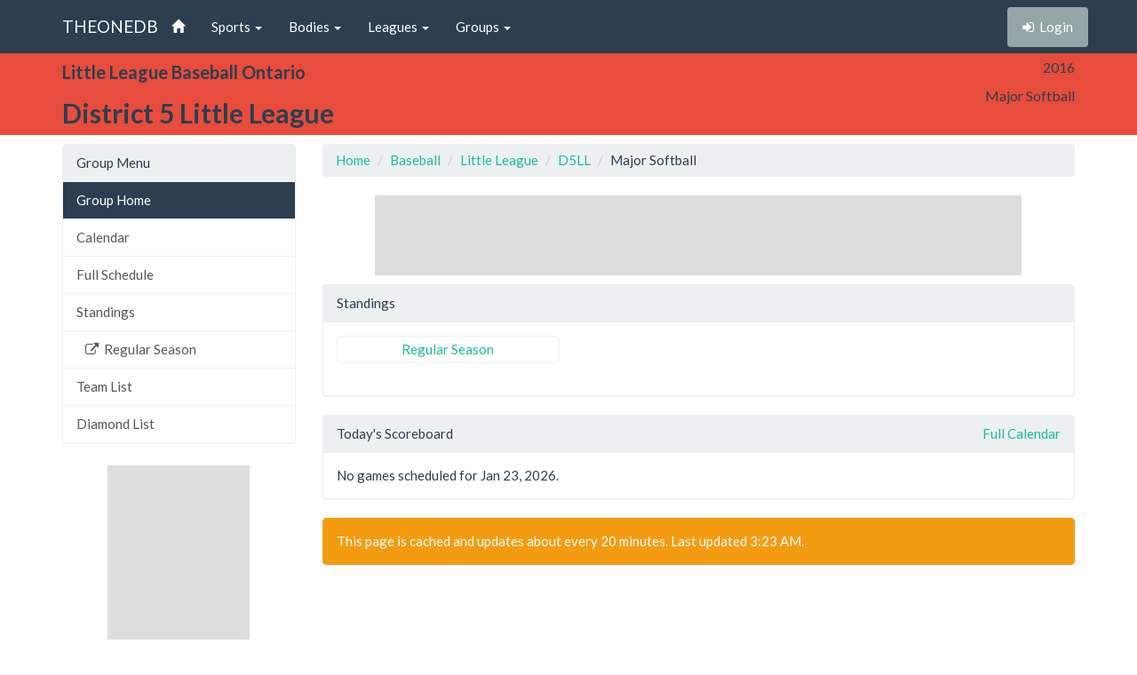

--- FILE ---
content_type: text/html; charset=utf-8
request_url: https://theonedb.omha.net/Groups/11533/District-5-Little-League---2016-Major-Softball/
body_size: 3133
content:


<!DOCTYPE html>
<html lang="en">
<head>
  <meta charset="utf-8">
  <meta http-equiv="X-UA-Compatible" content="IE=edge">
  <meta name="viewport" content="width=device-width, initial-scale=1">
  <meta name="keywords" content="Sports,Hockey,Ringette,Soccer,Baseball,Minor,Youth,League,Schedules,Standings,Stats,TheOneDB,MBSportsWeb,MicroAge,Basics" />
  <meta name="description" content="The official source for league-wide schedules and standings across several minor hockey, ringette, and soccer leagues throughout Ontario, Canada, and beyond." />
  <meta name="application-name" content="TheOneDB" />
  <meta name="msapplication-TileColor" content="#ffffff" />
  <meta name="msapplication-TileImage" content="d2f09529-c397-4869-a923-80d8210eac8b.png" />
  <meta name="author" content="MicroAge Basics">
  <link href="/favicon.ico" rel="shortcut icon" type="image/x-icon" />

  <title>
    
    District 5 Little :: Major Softball

    
    Home



    

    :: TheOneDB
  </title>

  <!-- Latest compiled and minified CSS -->
  <link rel="stylesheet" href="//maxcdn.bootstrapcdn.com/bootstrap/3.3.7/css/bootstrap.min.css">
  <link rel="stylesheet" href="//maxcdn.bootstrapcdn.com/bootswatch/3.3.7/flatly/bootstrap.min.css">
  <link rel="stylesheet" href="//maxcdn.bootstrapcdn.com/font-awesome/4.4.0/css/font-awesome.min.css">
  <script src="https://ajax.googleapis.com/ajax/libs/jquery/1.11.2/jquery.min.js"></script>

  <link rel="stylesheet" href="/_wwwroot/css/public.css" />

<script src="/_wwwroot/js/adglare.js"></script>




  

    
    <link rel="stylesheet" href="/_wwwroot/css/pages/scoreboard.css" />




  <!-- HTML5 shim and Respond.js for IE8 support of HTML5 elements and media queries -->
  <!--[if lt IE 9]>
    <script src="https://oss.maxcdn.com/html5shiv/3.7.2/html5shiv.min.js"></script>
    <script src="https://oss.maxcdn.com/respond/1.4.2/respond.min.js"></script>
  <![endif]-->

  <script type="text/javascript"> var clicky_custom = {}; </script>

</head>

<body>
  

  <!-- Fixed navbar -->
  <nav class="navbar navbar-default navbar-fixed-top">
    <div class="container">
      <div class="navbar-header">
        <button type="button" class="navbar-toggle collapsed" data-toggle="collapse" data-target="#navbar" aria-expanded="false" aria-controls="navbar">
          <span class="sr-only">Toggle navigation</span>
          <span class="icon-bar"></span>
          <span class="icon-bar"></span>
          <span class="icon-bar"></span>
        </button>
        <a class="navbar-brand" href="/">THEONEDB</a>
      </div>
      <div id="navbar" class="collapse navbar-collapse">
        

<ul class="nav navbar-nav">
  <li><a href="/"><span class="glyphicon glyphicon-home"></span> <span class="visible-xs-inline">Home</span></a></li>
  <li class="dropdown">
    <a href="#" class="dropdown-toggle" data-toggle="dropdown" role="button" aria-expanded="false">Sports <span class="caret"></span></a>
    <ul class="dropdown-menu" role="menu">
          <li><a href="/Sports/100/Hockey/">Hockey</a></li>
          <li><a href="/Sports/500/Softball/">Softball</a></li>
          <li><a href="/Sports/400/Baseball/">Baseball</a></li>
          <li><a href="/Sports/600/Box-Lacrosse/">Box Lacrosse</a></li>
          <li><a href="/Sports/200/Soccer/">Soccer</a></li>
    </ul>
  </li>
        <li class="dropdown">
          <a href="#" class="dropdown-toggle" data-toggle="dropdown" role="button" aria-expanded="false">Bodies <span class="caret"></span></a>
          <ul class="dropdown-menu" role="menu">
                <li><a href="/Bodies/10014/Ontario-Baseball-Association/">Ontario Baseball Association</a></li>
                <li><a href="/Bodies/10013/Little-League-Baseball-Ontario/">Little League Baseball Ontario</a></li>
          </ul>
        </li>
            <li class="dropdown">
            <a href="#" class="dropdown-toggle" data-toggle="dropdown" role="button" aria-expanded="false">Leagues <span class="caret"></span></a>
            <ul class="dropdown-menu" role="menu">
                  <li><a href="/Leagues/1052/District-5-Little-League/">District 5 Little League</a></li>
                  <li><a href="/Leagues/1142/District-8-Upper-League/">District 8 Upper League</a></li>
                  <li><a href="/Leagues/1148/District-8-Lower-League/">District 8 Lower League</a></li>
            </ul>
          </li>
                  <li class="dropdown">
                  <a href="#" class="dropdown-toggle" data-toggle="dropdown" role="button" aria-expanded="false">Groups <span class="caret"></span></a>
                  <ul class="dropdown-menu" role="menu">
                      <li><a href="/Groups/13077/District-5-Little-League---2019-Rookie-Ball/">Rookie Ball</a></li>
                      <li><a href="/Groups/13078/District-5-Little-League---2019-Minor-Baseball/">Minor Baseball</a></li>
                      <li><a href="/Groups/13079/District-5-Little-League---2019-Major-Baseball/">Major Baseball</a></li>
                      <li><a href="/Groups/13080/District-5-Little-League---2019-Junior-Baseball/">Junior Baseball</a></li>
                  </ul>
                </li>
</ul>

        
<ul class="nav navbar-nav navbar-right">
    <li><p class="navbar-btn"><a href="/Account/Login?returnUrl=%2FGroups%2F11533%2FDistrict-5-Little-League---2016-Major-Softball%2F" class="btn btn-default" title="Login"><i class="fa fa-sign-in"></i>&nbsp;&nbsp;<span class="hidden-sm">Login</span></a></p></li>
</ul>

      </div><!--/.nav-collapse -->
    </div>
  </nav>

  

    <!-- Begin page content -->
    <header class="bg-danger hidden-print">
        <div class="container">
            <div class="row">
                <div class="col-sm-9">
                    <div class="row">
                        <div class="col-xs-3 col-sm-12 entity">
                            <span class="visible-xs-inline hidden-sm hidden-md hidden-lg">Little League</span>
                            <span class="hidden-xs visible-sm-inline visible-md-inline visible-lg-inline">Little League Baseball Ontario</span>
                        </div>
                        <div class="col-xs-9 col-sm-12 league">
                            <span class="visible-xs-inline hidden-sm hidden-md hidden-lg">District 5 Little</span>
                            <span class="hidden-xs visible-sm-inline visible-md-inline visible-lg-inline">District 5 Little League</span>
                        </div>
                    </div>
                </div>
                <div class="col-sm-3">
                    <div class="row">
                        <div class="col-xs-4 col-sm-12 season">2016</div>
                        <div class="col-xs-4 col-sm-12 group">Major Softball</div>
                        <div class="col-xs-4 col-sm-12 round"></div>
                    </div>
                </div>
            </div>

        </div>
    </header>
    <header class="visible-print-block">
        District 5 Little :: Major Softball

        


    </header>



  <!-- Begin page content -->
  <div class="container">
    <div class="row">

          <div class="col-lg-3" id="page_menu">

            

    <aside class="visible-xs-block visible-sm-block visible-md-block hidden-lg hidden-print">
        

<select class="form-control select-navigation">
  <option value="" selected="selected">Navigation...</option>
  <optgroup label="Group Menu"></optgroup>
    
  <option value="/Groups/11533/District-5-Little-League---2016-Major-Softball/" class="list-group-item active">Group Home</option>
  <option value="/Groups/11533/District-5-Little-League---2016-Major-Softball/Calendar" class="list-group-item ">Calendar</option>
  <option value="/Groups/11533/District-5-Little-League---2016-Major-Softball/Schedule" class="list-group-item ">Full Schedule</option>
  <option value="/Groups/11533/District-5-Little-League---2016-Major-Softball/Standings" class="list-group-item ">Standings</option>
<option value="http://d5llontario.ca/Rounds/15134/2016_Major_Softball_Regular_Season/" class="level-2 list-group-item ">Regular Season</option>
  <option value="/Groups/11533/District-5-Little-League---2016-Major-Softball/Teams" class="list-group-item ">Team List</option>
  <option value="/Groups/11533/District-5-Little-League---2016-Major-Softball/Venues" class="list-group-item ">Diamond List</option>

</select>



    </aside>
    <aside class="hidden-xs hidden-sm hidden-md visible-lg-block hidden-print">
        
<!-- List group -->
  <div class="panel panel-default">
    <div class="panel-heading">Group Menu</div>

    <div class="list-group menu-items">
        <a href="/Groups/11533/District-5-Little-League---2016-Major-Softball/" target="" class="list-group-item active">Group Home</a>
        <a href="/Groups/11533/District-5-Little-League---2016-Major-Softball/Calendar" target="" class="list-group-item ">Calendar</a>
        <a href="/Groups/11533/District-5-Little-League---2016-Major-Softball/Schedule" target="" class="list-group-item ">Full Schedule</a>
        <a href="/Groups/11533/District-5-Little-League---2016-Major-Softball/Standings" target="" class="list-group-item ">Standings</a>
        <a href="http://d5llontario.ca/Rounds/15134/2016_Major_Softball_Regular_Season/" target="_blank" class="level-2 list-group-item "><i class="fa fa-external-link"></i>&nbsp;&nbsp;Regular Season</a>
        <a href="/Groups/11533/District-5-Little-League---2016-Major-Softball/Teams" target="" class="list-group-item ">Team List</a>
        <a href="/Groups/11533/District-5-Little-League---2016-Major-Softball/Venues" target="" class="list-group-item ">Diamond List</a>
    </div>
  </div>



    </aside>



            <section id="side_ad_unit" class="hidden-print">
              <div class="ad-unit skyscraper">
                Sidebar Ad Unit
              </div>
            </section>

          </div>
          <div class="col-lg-9" id="page_body">

            <section>
              <ol class="breadcrumb hidden-print">
                <li> <a href="/"> Home</a></li>
                
    <li class="item"><a href="/Sports/400/Baseball/">Baseball</a></li>
    <li class="item"><a href="/Bodies/10013/Little-League-Baseball-Ontario/">Little League</a></li>
    <li class="item"><a href="/Leagues/1052/District-5-Little-League/">D5LL</a></li>
    <li class="item">Major Softball</li>
    




              </ol>

              <section id="top_ad_unit" class="hidden-print">
                <div class="ad-unit">
                  Header Ad Unit
                </div>
              </section>

              
















<div id="content_injection"></div>

<div class="panel panel-default">
    <div class="panel-heading">
        Standings
    </div>
    <div class="panel-body">
        <div class="row">
                <div class="col-xs-6 col-md-4">
                    <div class="thumbnail text-center">
                            <a href="http://d5llontario.ca/Rounds/15134/2016_Major_Softball_Regular_Season/" target="_blank" title="View Standings for the Regular Season round on the league website">
                                Regular Season
                            </a>
                    </div>
                </div>
        </div>
    </div>
</div>


<div class="panel panel-default">
    <div class="panel-heading">
        <a href="/Groups/11533/District-5-Little-League---2016-Major-Softball/Calendar" class="pull-right" title="View full calendar for the Major Softball Group">Full Calendar</a>
        Today's Scoreboard
    </div>
    


  <div class="panel-body">
    No games scheduled for Jan 23, 2026.
  </div>



</div>


<div class="alert alert-warning hidden-print">
    This page is cached and updates about every 20 minutes.  Last updated 3:23 AM.
</div>
















            </section>

          </div>


    </div>
  </div>

  


  <div class="visible-print">Printed From TheOneDB.com Jan 23, 2026 3:23 AM</div>

  <!-- Latest compiled and minified JavaScript -->
  <script src="https://maxcdn.bootstrapcdn.com/bootstrap/3.3.7/js/bootstrap.min.js"></script>

  <!-- IE10 viewport hack for Surface/desktop Windows 8 bug -->
  <script src="/_wwwroot/js/ie10-viewport-bug-workaround.js"></script>

  

    

    <script type="text/javascript">

    $(document).ready(function () {
      var entity_type = 'Group';
      var entity_id = '11533';
      var mobile = true;
      if ($(document).innerWidth() >= 760) { mobile = false; }
      var url = '/Shared/Get_InjectedContent';
      $.getJSON(url + "?EntityType=" + entity_type + "&EntityID=" + entity_id + "&Mobile=" + mobile, "", function (data) { $("#content_injection").html(data); }).error(function (xhRequest, msg, error) { $("#content_injection").html(error); });
    });

    </script>




<script type="text/javascript">
  var clicky_site_ids = clicky_site_ids || [];
  clicky_site_ids.push(66445933);
  (function () {
    var s = document.createElement('script');
    s.type = 'text/javascript';
    s.async = true;
    s.src = '//static.getclicky.com/js';
    (document.getElementsByTagName('head')[0] || document.getElementsByTagName('body')[0]).appendChild(s);
  })();
</script>
</body>
</html>


--- FILE ---
content_type: text/html; charset=utf-8
request_url: https://www.google.com/recaptcha/api2/aframe
body_size: 249
content:
<!DOCTYPE HTML><html><head><meta http-equiv="content-type" content="text/html; charset=UTF-8"></head><body><script nonce="iZNoNKiW-wjCVO5Cakzuow">/** Anti-fraud and anti-abuse applications only. See google.com/recaptcha */ try{var clients={'sodar':'https://pagead2.googlesyndication.com/pagead/sodar?'};window.addEventListener("message",function(a){try{if(a.source===window.parent){var b=JSON.parse(a.data);var c=clients[b['id']];if(c){var d=document.createElement('img');d.src=c+b['params']+'&rc='+(localStorage.getItem("rc::a")?sessionStorage.getItem("rc::b"):"");window.document.body.appendChild(d);sessionStorage.setItem("rc::e",parseInt(sessionStorage.getItem("rc::e")||0)+1);localStorage.setItem("rc::h",'1769156610734');}}}catch(b){}});window.parent.postMessage("_grecaptcha_ready", "*");}catch(b){}</script></body></html>